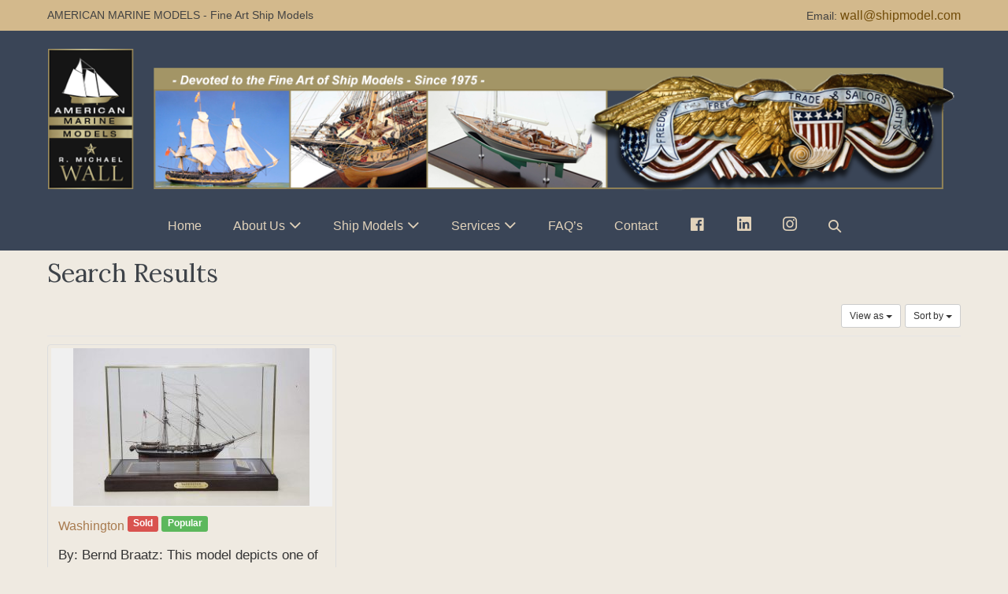

--- FILE ---
content_type: text/html; charset=UTF-8
request_url: https://www.shipmodel.com/listing-category/washington/
body_size: 50853
content:
<!doctype html>

<html lang="en-US">

<head>
	<meta charset="UTF-8">
	<meta http-equiv="X-UA-Compatible" content="IE=edge" />
	<meta name=”description” content=” American Marine Ship Model Gallery”>
	<meta name="viewport" content="width=device-width, initial-scale=1.0, maximum-scale=1, user-scalable=0"/>
	<meta name="google-site-verification" content="aMh1J51_SQqphrt_X-0NBuVa-xCmDOGEnom5EHIXPs4" />
	<link rel="profile" href="http://gmpg.org/xfn/11">
	<link rel="pingback" href="https://www.shipmodel.com/2018SITE/xmlrpc.php">
	<title>Washington &#8211; American Marine Models</title>
<meta name='robots' content='max-image-preview:large' />
<link href='https://fonts.gstatic.com' crossorigin rel='preconnect' />
<link rel="alternate" type="application/rss+xml" title="American Marine Models &raquo; Feed" href="https://www.shipmodel.com/feed/" />
<link rel="alternate" type="application/rss+xml" title="American Marine Models &raquo; Comments Feed" href="https://www.shipmodel.com/comments/feed/" />
<script>
window._wpemojiSettings = {"baseUrl":"https:\/\/s.w.org\/images\/core\/emoji\/14.0.0\/72x72\/","ext":".png","svgUrl":"https:\/\/s.w.org\/images\/core\/emoji\/14.0.0\/svg\/","svgExt":".svg","source":{"concatemoji":"https:\/\/www.shipmodel.com\/2018SITE\/wp-includes\/js\/wp-emoji-release.min.js?ver=6.3.7"}};
/*! This file is auto-generated */
!function(i,n){var o,s,e;function c(e){try{var t={supportTests:e,timestamp:(new Date).valueOf()};sessionStorage.setItem(o,JSON.stringify(t))}catch(e){}}function p(e,t,n){e.clearRect(0,0,e.canvas.width,e.canvas.height),e.fillText(t,0,0);var t=new Uint32Array(e.getImageData(0,0,e.canvas.width,e.canvas.height).data),r=(e.clearRect(0,0,e.canvas.width,e.canvas.height),e.fillText(n,0,0),new Uint32Array(e.getImageData(0,0,e.canvas.width,e.canvas.height).data));return t.every(function(e,t){return e===r[t]})}function u(e,t,n){switch(t){case"flag":return n(e,"\ud83c\udff3\ufe0f\u200d\u26a7\ufe0f","\ud83c\udff3\ufe0f\u200b\u26a7\ufe0f")?!1:!n(e,"\ud83c\uddfa\ud83c\uddf3","\ud83c\uddfa\u200b\ud83c\uddf3")&&!n(e,"\ud83c\udff4\udb40\udc67\udb40\udc62\udb40\udc65\udb40\udc6e\udb40\udc67\udb40\udc7f","\ud83c\udff4\u200b\udb40\udc67\u200b\udb40\udc62\u200b\udb40\udc65\u200b\udb40\udc6e\u200b\udb40\udc67\u200b\udb40\udc7f");case"emoji":return!n(e,"\ud83e\udef1\ud83c\udffb\u200d\ud83e\udef2\ud83c\udfff","\ud83e\udef1\ud83c\udffb\u200b\ud83e\udef2\ud83c\udfff")}return!1}function f(e,t,n){var r="undefined"!=typeof WorkerGlobalScope&&self instanceof WorkerGlobalScope?new OffscreenCanvas(300,150):i.createElement("canvas"),a=r.getContext("2d",{willReadFrequently:!0}),o=(a.textBaseline="top",a.font="600 32px Arial",{});return e.forEach(function(e){o[e]=t(a,e,n)}),o}function t(e){var t=i.createElement("script");t.src=e,t.defer=!0,i.head.appendChild(t)}"undefined"!=typeof Promise&&(o="wpEmojiSettingsSupports",s=["flag","emoji"],n.supports={everything:!0,everythingExceptFlag:!0},e=new Promise(function(e){i.addEventListener("DOMContentLoaded",e,{once:!0})}),new Promise(function(t){var n=function(){try{var e=JSON.parse(sessionStorage.getItem(o));if("object"==typeof e&&"number"==typeof e.timestamp&&(new Date).valueOf()<e.timestamp+604800&&"object"==typeof e.supportTests)return e.supportTests}catch(e){}return null}();if(!n){if("undefined"!=typeof Worker&&"undefined"!=typeof OffscreenCanvas&&"undefined"!=typeof URL&&URL.createObjectURL&&"undefined"!=typeof Blob)try{var e="postMessage("+f.toString()+"("+[JSON.stringify(s),u.toString(),p.toString()].join(",")+"));",r=new Blob([e],{type:"text/javascript"}),a=new Worker(URL.createObjectURL(r),{name:"wpTestEmojiSupports"});return void(a.onmessage=function(e){c(n=e.data),a.terminate(),t(n)})}catch(e){}c(n=f(s,u,p))}t(n)}).then(function(e){for(var t in e)n.supports[t]=e[t],n.supports.everything=n.supports.everything&&n.supports[t],"flag"!==t&&(n.supports.everythingExceptFlag=n.supports.everythingExceptFlag&&n.supports[t]);n.supports.everythingExceptFlag=n.supports.everythingExceptFlag&&!n.supports.flag,n.DOMReady=!1,n.readyCallback=function(){n.DOMReady=!0}}).then(function(){return e}).then(function(){var e;n.supports.everything||(n.readyCallback(),(e=n.source||{}).concatemoji?t(e.concatemoji):e.wpemoji&&e.twemoji&&(t(e.twemoji),t(e.wpemoji)))}))}((window,document),window._wpemojiSettings);
</script>
<style>
img.wp-smiley,
img.emoji {
	display: inline !important;
	border: none !important;
	box-shadow: none !important;
	height: 1em !important;
	width: 1em !important;
	margin: 0 0.07em !important;
	vertical-align: -0.1em !important;
	background: none !important;
	padding: 0 !important;
}
</style>
	<link rel='stylesheet' id='dashicons-css' href='https://www.shipmodel.com/2018SITE/wp-includes/css/dashicons.min.css?ver=6.3.7' media='all' />
<link rel='stylesheet' id='menu-icon-font-awesome-css' href='https://www.shipmodel.com/2018SITE/wp-content/plugins/menu-icons/css/fontawesome/css/all.min.css?ver=5.15.4' media='all' />
<link rel='stylesheet' id='menu-icons-extra-css' href='https://www.shipmodel.com/2018SITE/wp-content/plugins/menu-icons/css/extra.min.css?ver=0.13.8' media='all' />
<link rel='stylesheet' id='wp-block-library-css' href='https://www.shipmodel.com/2018SITE/wp-includes/css/dist/block-library/style.min.css?ver=6.3.7' media='all' />
<style id='classic-theme-styles-inline-css'>
/*! This file is auto-generated */
.wp-block-button__link{color:#fff;background-color:#32373c;border-radius:9999px;box-shadow:none;text-decoration:none;padding:calc(.667em + 2px) calc(1.333em + 2px);font-size:1.125em}.wp-block-file__button{background:#32373c;color:#fff;text-decoration:none}
</style>
<style id='global-styles-inline-css'>
body{--wp--preset--color--black: #000000;--wp--preset--color--cyan-bluish-gray: #abb8c3;--wp--preset--color--white: #ffffff;--wp--preset--color--pale-pink: #f78da7;--wp--preset--color--vivid-red: #cf2e2e;--wp--preset--color--luminous-vivid-orange: #ff6900;--wp--preset--color--luminous-vivid-amber: #fcb900;--wp--preset--color--light-green-cyan: #7bdcb5;--wp--preset--color--vivid-green-cyan: #00d084;--wp--preset--color--pale-cyan-blue: #8ed1fc;--wp--preset--color--vivid-cyan-blue: #0693e3;--wp--preset--color--vivid-purple: #9b51e0;--wp--preset--gradient--vivid-cyan-blue-to-vivid-purple: linear-gradient(135deg,rgba(6,147,227,1) 0%,rgb(155,81,224) 100%);--wp--preset--gradient--light-green-cyan-to-vivid-green-cyan: linear-gradient(135deg,rgb(122,220,180) 0%,rgb(0,208,130) 100%);--wp--preset--gradient--luminous-vivid-amber-to-luminous-vivid-orange: linear-gradient(135deg,rgba(252,185,0,1) 0%,rgba(255,105,0,1) 100%);--wp--preset--gradient--luminous-vivid-orange-to-vivid-red: linear-gradient(135deg,rgba(255,105,0,1) 0%,rgb(207,46,46) 100%);--wp--preset--gradient--very-light-gray-to-cyan-bluish-gray: linear-gradient(135deg,rgb(238,238,238) 0%,rgb(169,184,195) 100%);--wp--preset--gradient--cool-to-warm-spectrum: linear-gradient(135deg,rgb(74,234,220) 0%,rgb(151,120,209) 20%,rgb(207,42,186) 40%,rgb(238,44,130) 60%,rgb(251,105,98) 80%,rgb(254,248,76) 100%);--wp--preset--gradient--blush-light-purple: linear-gradient(135deg,rgb(255,206,236) 0%,rgb(152,150,240) 100%);--wp--preset--gradient--blush-bordeaux: linear-gradient(135deg,rgb(254,205,165) 0%,rgb(254,45,45) 50%,rgb(107,0,62) 100%);--wp--preset--gradient--luminous-dusk: linear-gradient(135deg,rgb(255,203,112) 0%,rgb(199,81,192) 50%,rgb(65,88,208) 100%);--wp--preset--gradient--pale-ocean: linear-gradient(135deg,rgb(255,245,203) 0%,rgb(182,227,212) 50%,rgb(51,167,181) 100%);--wp--preset--gradient--electric-grass: linear-gradient(135deg,rgb(202,248,128) 0%,rgb(113,206,126) 100%);--wp--preset--gradient--midnight: linear-gradient(135deg,rgb(2,3,129) 0%,rgb(40,116,252) 100%);--wp--preset--font-size--small: 14px;--wp--preset--font-size--medium: 20px;--wp--preset--font-size--large: 20px;--wp--preset--font-size--x-large: 42px;--wp--preset--font-size--tiny: 12px;--wp--preset--font-size--regular: 16px;--wp--preset--font-size--larger: 32px;--wp--preset--font-size--extra: 44px;--wp--preset--spacing--20: 0.44rem;--wp--preset--spacing--30: 0.67rem;--wp--preset--spacing--40: 1rem;--wp--preset--spacing--50: 1.5rem;--wp--preset--spacing--60: 2.25rem;--wp--preset--spacing--70: 3.38rem;--wp--preset--spacing--80: 5.06rem;--wp--preset--shadow--natural: 6px 6px 9px rgba(0, 0, 0, 0.2);--wp--preset--shadow--deep: 12px 12px 50px rgba(0, 0, 0, 0.4);--wp--preset--shadow--sharp: 6px 6px 0px rgba(0, 0, 0, 0.2);--wp--preset--shadow--outlined: 6px 6px 0px -3px rgba(255, 255, 255, 1), 6px 6px rgba(0, 0, 0, 1);--wp--preset--shadow--crisp: 6px 6px 0px rgba(0, 0, 0, 1);}:where(.is-layout-flex){gap: 0.5em;}:where(.is-layout-grid){gap: 0.5em;}body .is-layout-flow > .alignleft{float: left;margin-inline-start: 0;margin-inline-end: 2em;}body .is-layout-flow > .alignright{float: right;margin-inline-start: 2em;margin-inline-end: 0;}body .is-layout-flow > .aligncenter{margin-left: auto !important;margin-right: auto !important;}body .is-layout-constrained > .alignleft{float: left;margin-inline-start: 0;margin-inline-end: 2em;}body .is-layout-constrained > .alignright{float: right;margin-inline-start: 2em;margin-inline-end: 0;}body .is-layout-constrained > .aligncenter{margin-left: auto !important;margin-right: auto !important;}body .is-layout-constrained > :where(:not(.alignleft):not(.alignright):not(.alignfull)){max-width: var(--wp--style--global--content-size);margin-left: auto !important;margin-right: auto !important;}body .is-layout-constrained > .alignwide{max-width: var(--wp--style--global--wide-size);}body .is-layout-flex{display: flex;}body .is-layout-flex{flex-wrap: wrap;align-items: center;}body .is-layout-flex > *{margin: 0;}body .is-layout-grid{display: grid;}body .is-layout-grid > *{margin: 0;}:where(.wp-block-columns.is-layout-flex){gap: 2em;}:where(.wp-block-columns.is-layout-grid){gap: 2em;}:where(.wp-block-post-template.is-layout-flex){gap: 1.25em;}:where(.wp-block-post-template.is-layout-grid){gap: 1.25em;}.has-black-color{color: var(--wp--preset--color--black) !important;}.has-cyan-bluish-gray-color{color: var(--wp--preset--color--cyan-bluish-gray) !important;}.has-white-color{color: var(--wp--preset--color--white) !important;}.has-pale-pink-color{color: var(--wp--preset--color--pale-pink) !important;}.has-vivid-red-color{color: var(--wp--preset--color--vivid-red) !important;}.has-luminous-vivid-orange-color{color: var(--wp--preset--color--luminous-vivid-orange) !important;}.has-luminous-vivid-amber-color{color: var(--wp--preset--color--luminous-vivid-amber) !important;}.has-light-green-cyan-color{color: var(--wp--preset--color--light-green-cyan) !important;}.has-vivid-green-cyan-color{color: var(--wp--preset--color--vivid-green-cyan) !important;}.has-pale-cyan-blue-color{color: var(--wp--preset--color--pale-cyan-blue) !important;}.has-vivid-cyan-blue-color{color: var(--wp--preset--color--vivid-cyan-blue) !important;}.has-vivid-purple-color{color: var(--wp--preset--color--vivid-purple) !important;}.has-black-background-color{background-color: var(--wp--preset--color--black) !important;}.has-cyan-bluish-gray-background-color{background-color: var(--wp--preset--color--cyan-bluish-gray) !important;}.has-white-background-color{background-color: var(--wp--preset--color--white) !important;}.has-pale-pink-background-color{background-color: var(--wp--preset--color--pale-pink) !important;}.has-vivid-red-background-color{background-color: var(--wp--preset--color--vivid-red) !important;}.has-luminous-vivid-orange-background-color{background-color: var(--wp--preset--color--luminous-vivid-orange) !important;}.has-luminous-vivid-amber-background-color{background-color: var(--wp--preset--color--luminous-vivid-amber) !important;}.has-light-green-cyan-background-color{background-color: var(--wp--preset--color--light-green-cyan) !important;}.has-vivid-green-cyan-background-color{background-color: var(--wp--preset--color--vivid-green-cyan) !important;}.has-pale-cyan-blue-background-color{background-color: var(--wp--preset--color--pale-cyan-blue) !important;}.has-vivid-cyan-blue-background-color{background-color: var(--wp--preset--color--vivid-cyan-blue) !important;}.has-vivid-purple-background-color{background-color: var(--wp--preset--color--vivid-purple) !important;}.has-black-border-color{border-color: var(--wp--preset--color--black) !important;}.has-cyan-bluish-gray-border-color{border-color: var(--wp--preset--color--cyan-bluish-gray) !important;}.has-white-border-color{border-color: var(--wp--preset--color--white) !important;}.has-pale-pink-border-color{border-color: var(--wp--preset--color--pale-pink) !important;}.has-vivid-red-border-color{border-color: var(--wp--preset--color--vivid-red) !important;}.has-luminous-vivid-orange-border-color{border-color: var(--wp--preset--color--luminous-vivid-orange) !important;}.has-luminous-vivid-amber-border-color{border-color: var(--wp--preset--color--luminous-vivid-amber) !important;}.has-light-green-cyan-border-color{border-color: var(--wp--preset--color--light-green-cyan) !important;}.has-vivid-green-cyan-border-color{border-color: var(--wp--preset--color--vivid-green-cyan) !important;}.has-pale-cyan-blue-border-color{border-color: var(--wp--preset--color--pale-cyan-blue) !important;}.has-vivid-cyan-blue-border-color{border-color: var(--wp--preset--color--vivid-cyan-blue) !important;}.has-vivid-purple-border-color{border-color: var(--wp--preset--color--vivid-purple) !important;}.has-vivid-cyan-blue-to-vivid-purple-gradient-background{background: var(--wp--preset--gradient--vivid-cyan-blue-to-vivid-purple) !important;}.has-light-green-cyan-to-vivid-green-cyan-gradient-background{background: var(--wp--preset--gradient--light-green-cyan-to-vivid-green-cyan) !important;}.has-luminous-vivid-amber-to-luminous-vivid-orange-gradient-background{background: var(--wp--preset--gradient--luminous-vivid-amber-to-luminous-vivid-orange) !important;}.has-luminous-vivid-orange-to-vivid-red-gradient-background{background: var(--wp--preset--gradient--luminous-vivid-orange-to-vivid-red) !important;}.has-very-light-gray-to-cyan-bluish-gray-gradient-background{background: var(--wp--preset--gradient--very-light-gray-to-cyan-bluish-gray) !important;}.has-cool-to-warm-spectrum-gradient-background{background: var(--wp--preset--gradient--cool-to-warm-spectrum) !important;}.has-blush-light-purple-gradient-background{background: var(--wp--preset--gradient--blush-light-purple) !important;}.has-blush-bordeaux-gradient-background{background: var(--wp--preset--gradient--blush-bordeaux) !important;}.has-luminous-dusk-gradient-background{background: var(--wp--preset--gradient--luminous-dusk) !important;}.has-pale-ocean-gradient-background{background: var(--wp--preset--gradient--pale-ocean) !important;}.has-electric-grass-gradient-background{background: var(--wp--preset--gradient--electric-grass) !important;}.has-midnight-gradient-background{background: var(--wp--preset--gradient--midnight) !important;}.has-small-font-size{font-size: var(--wp--preset--font-size--small) !important;}.has-medium-font-size{font-size: var(--wp--preset--font-size--medium) !important;}.has-large-font-size{font-size: var(--wp--preset--font-size--large) !important;}.has-x-large-font-size{font-size: var(--wp--preset--font-size--x-large) !important;}
.wp-block-navigation a:where(:not(.wp-element-button)){color: inherit;}
:where(.wp-block-post-template.is-layout-flex){gap: 1.25em;}:where(.wp-block-post-template.is-layout-grid){gap: 1.25em;}
:where(.wp-block-columns.is-layout-flex){gap: 2em;}:where(.wp-block-columns.is-layout-grid){gap: 2em;}
.wp-block-pullquote{font-size: 1.5em;line-height: 1.6;}
</style>
<link rel='stylesheet' id='acadp-custom-categories-css' href='https://www.shipmodel.com/2018SITE/wp-content/plugins/acadp-custom-multi-categories/public/css/acadp-categories-public.css?ver=1.0.0' media='all' />
<link rel='stylesheet' id='acadp-custom-magnific-popup-css-css' href='https://www.shipmodel.com/2018SITE/wp-content/plugins/acadp-custom/public/css/magnific-popup.css?ver=1.0.0' media='all' />
<link rel='stylesheet' id='acadp-custom-css' href='https://www.shipmodel.com/2018SITE/wp-content/plugins/acadp-custom/public/css/acadp-public-custom.css?ver=1.0.0' media='all' />
<link rel='stylesheet' id='SFSIPLUSmainCss-css' href='https://www.shipmodel.com/2018SITE/wp-content/plugins/ultimate-social-media-plus/css/sfsi-style.css?ver=3.6.2' media='all' />
<link rel='stylesheet' id='wpbf-style-css' href='https://www.shipmodel.com/2018SITE/wp-content/themes/page-builder-framework/style.css?ver=2.5.12' media='all' />
<style id='wpbf-style-inline-css'>
body{color:#565656;}.wpbf-menu,.wpbf-mobile-menu{}h1,h2,h3,h4,h5,h6{font-family:Lora;font-weight:400;font-style:normal;}h2{font-family:Lora;font-weight:400;font-style:normal;}h3{font-family:Lora;font-weight:400;font-style:normal;}#inner-content{}.wpbf-container{max-width:1400;}a{color:#714c09;}.bypostauthor{border-color:#714c09;}.wpbf-button-primary{background:#714c09;}a:hover{color:#ba9149;}.wpbf-button-primary:hover{background:#ba9149;}.wpbf-menu > .current-menu-item > a{color:#ba9149!important;}.wpbf-button,input[type="submit"]{border-width:1px;border-style:solid;}.wpbf-button,input[type="submit"]{border-radius:14px;background:#c7a365;color:#ffffff;}.wpbf-button:hover,input[type="submit"]:hover{background:#000000;color:#c7a365;}.wpbf-button-primary{background:#c7a365;color:#ffffff;}.wpbf-button-primary:hover{background:#000000;color:#c7a365;}.wp-block-button__link{background:#c7a365;color:#ffffff;}.wp-block-button__link:not(.has-text-color):hover{color:#ffffff;}.is-style-outline .wp-block-button__link:not(.has-text-color){border-color:#c7a365;color:#c7a365;}.wp-block-button:not(.is-style-outline) .wp-block-button__link:not(.has-background):not(.has-text-color):hover{background:#000000;color:#c7a365;}.is-style-outline .wp-block-button__link:not(.has-text-color):not(.has-background):hover{border-color:#000000;color:#000000;}.wpbf-sidebar .widget,.elementor-widget-sidebar .widget{background:rgba(199,163,101,0.32);}.wpbf-sidebar .widget,.elementor-widget-sidebar .widget{padding-top:15px;padding-right:15px;padding-bottom:15px;padding-left:15px;}@media (min-width:769px){body:not(.wpbf-no-sidebar) .wpbf-sidebar-wrapper.wpbf-medium-1-3{width:22.7%;}body:not(.wpbf-no-sidebar) .wpbf-main.wpbf-medium-2-3{width:77.3%;}}.wpbf-archive-content .wpbf-post{text-align:left;}.wpbf-navigation .wpbf-1-4{width:40%;}.wpbf-navigation .wpbf-3-4{width:60%;}.wpbf-navigation .wpbf-2-3{width:75%;}.wpbf-navigation .wpbf-1-3{width:25%;}.wpbf-logo img{height:182px;}.wpbf-mobile-logo img{height:57px;}.wpbf-nav-wrapper{padding-top:21px;padding-bottom:21px;}.wpbf-menu-stacked nav{margin-top:21px;}.wpbf-navigation:not(.wpbf-navigation-transparent):not(.wpbf-navigation-active){background-color:#3a4557;}.wpbf-navigation .wpbf-menu a,.wpbf-mobile-menu a,.wpbf-close{color:#e2d3bb;}.wpbf-navigation .wpbf-menu a:hover,.wpbf-mobile-menu a:hover{color:#b9aa8d;}.wpbf-navigation .wpbf-menu > .current-menu-item > a,.wpbf-mobile-menu > .current-menu-item > a{color:#b9aa8d!important;}.wpbf-inner-pre-header{padding-top:6px;padding-bottom:6px;}.wpbf-pre-header{background-color:#d3b98c;color:#424242;}.wpbf-inner-footer{padding-top:12px;padding-bottom:12px;}.wpbf-page-footer{background-color:#000000;}.wpbf-inner-footer{color:#c7a365;}.wpbf-inner-footer,.wpbf-inner-footer .wpbf-menu{font-size:12px;}
</style>
<link rel='stylesheet' id='wpbf-responsive-css' href='https://www.shipmodel.com/2018SITE/wp-content/themes/page-builder-framework/css/min/responsive-min.css?ver=2.5.12' media='all' />
<link rel='stylesheet' id='advanced-classifieds-and-directory-pro-bootstrap-css' href='https://www.shipmodel.com/2018SITE/wp-content/plugins/advanced-classifieds-and-directory-pro/public/css/acadp-bootstrap.css?ver=3.3.5' media='all' />
<link rel='stylesheet' id='advanced-classifieds-and-directory-pro-css' href='https://www.shipmodel.com/2018SITE/wp-content/plugins/advanced-classifieds-and-directory-pro/public/css/acadp-public.css?ver=1.6.0' media='all' />
<link rel='stylesheet' id='chld_thm_cfg_child-css' href='https://www.shipmodel.com/2018SITE/wp-content/themes/page-builder-framework-child/style.css?ver=1.10.1539195883' media='all' />
<!--n2css--><script src='https://www.shipmodel.com/2018SITE/wp-includes/js/jquery/jquery.min.js?ver=3.7.0' id='jquery-core-js'></script>
<script src='https://www.shipmodel.com/2018SITE/wp-includes/js/jquery/jquery-migrate.min.js?ver=3.4.1' id='jquery-migrate-js'></script>
<script src='https://www.shipmodel.com/2018SITE/wp-content/plugins/acadp-custom-multi-categories/public/js/acadp-categories-public.js?ver=1.0.0' id='acadp-custom-categories-js'></script>
<link rel="https://api.w.org/" href="https://www.shipmodel.com/wp-json/" /><link rel="alternate" type="application/json" href="https://www.shipmodel.com/wp-json/wp/v2/pages/95" /><link rel="EditURI" type="application/rsd+xml" title="RSD" href="https://www.shipmodel.com/2018SITE/xmlrpc.php?rsd" />
<meta name="generator" content="WordPress 6.3.7" />
<link rel="canonical" href="https://www.shipmodel.com/listing-category/" />
<link rel='shortlink' href='https://www.shipmodel.com/?p=95' />
<link rel="alternate" type="application/json+oembed" href="https://www.shipmodel.com/wp-json/oembed/1.0/embed?url=https%3A%2F%2Fwww.shipmodel.com%2Flisting-category%2F" />
<link rel="alternate" type="text/xml+oembed" href="https://www.shipmodel.com/wp-json/oembed/1.0/embed?url=https%3A%2F%2Fwww.shipmodel.com%2Flisting-category%2F&#038;format=xml" />
	<script>
		window.addEventListener("sfsi_plus_functions_loaded", function() {
			var body = document.getElementsByTagName('body')[0];
			// console.log(body);
			body.classList.add("sfsi_plus_3.53");
		})
		// window.addEventListener('sfsi_plus_functions_loaded',function(e) {
		// 	jQuery("body").addClass("sfsi_plus_3.53")
		// });
		jQuery(document).ready(function(e) {
			jQuery("body").addClass("sfsi_plus_3.53")
		});

		function sfsi_plus_processfurther(ref) {
			var feed_id = '';
			var feedtype = 8;
			var email = jQuery(ref).find('input[name="email"]').val();
			var filter = /^([a-zA-Z0-9_\.\-])+\@(([a-zA-Z0-9\-])+\.)+([a-zA-Z0-9]{2,4})+$/;
			if ((email != "Enter your email") && (filter.test(email))) {
				if (feedtype == "8") {
					var url = "https://api.follow.it/subscription-form/" + feed_id + "/" + feedtype;
					window.open(url, "popupwindow", "scrollbars=yes,width=1080,height=760");
					return true;
				}
			} else {
				alert("Please enter email address");
				jQuery(ref).find('input[name="email"]').focus();
				return false;
			}
		}
	</script>
	<style>
		.sfsi_plus_subscribe_Popinner {
			width: 100% !important;
			height: auto !important;
			border: 1px solid #b5b5b5 !important;
			padding: 18px 0px !important;
			background-color: #ffffff !important;
		}

		.sfsi_plus_subscribe_Popinner form {
			margin: 0 20px !important;
		}

		.sfsi_plus_subscribe_Popinner h5 {
			font-family: Helvetica,Arial,sans-serif !important;

			font-weight: bold !important;
			color: #000000 !important;
			font-size: 16px !important;
			text-align: center !important;
			margin: 0 0 10px !important;
			padding: 0 !important;
		}

		.sfsi_plus_subscription_form_field {
			margin: 5px 0 !important;
			width: 100% !important;
			display: inline-flex;
			display: -webkit-inline-flex;
		}

		.sfsi_plus_subscription_form_field input {
			width: 100% !important;
			padding: 10px 0px !important;
		}

		.sfsi_plus_subscribe_Popinner input[type=email] {
			font-family: Helvetica,Arial,sans-serif !important;

			font-style: normal !important;
			color: #000000 !important;
			font-size: 14px !important;
			text-align: center !important;
		}

		.sfsi_plus_subscribe_Popinner input[type=email]::-webkit-input-placeholder {
			font-family: Helvetica,Arial,sans-serif !important;

			font-style: normal !important;
			color: #000000 !important;
			font-size: 14px !important;
			text-align: center !important;
		}

		.sfsi_plus_subscribe_Popinner input[type=email]:-moz-placeholder {
			/* Firefox 18- */
			font-family: Helvetica,Arial,sans-serif !important;

			font-style: normal !important;
			color: #000000 !important;
			font-size: 14px !important;
			text-align: center !important;
		}

		.sfsi_plus_subscribe_Popinner input[type=email]::-moz-placeholder {
			/* Firefox 19+ */
			font-family: Helvetica,Arial,sans-serif !important;

			font-style: normal !important;
			color: #000000 !important;
			font-size: 14px !important;
			text-align: center !important;
		}

		.sfsi_plus_subscribe_Popinner input[type=email]:-ms-input-placeholder {
			font-family: Helvetica,Arial,sans-serif !important;

			font-style: normal !important;
			color: #000000 !important;
			font-size: 14px !important;
			text-align: center !important;
		}

		.sfsi_plus_subscribe_Popinner input[type=submit] {
			font-family: Helvetica,Arial,sans-serif !important;

			font-weight: bold !important;
			color: #000000 !important;
			font-size: 16px !important;
			text-align: center !important;
			background-color: #dedede !important;
		}
	</style>
	 <meta name="viewport" content="width=device-width, initial-scale=1"><style>/* CSS added by WP Meta and Date Remover*/.entry-meta {display:none !important;}
	.home .entry-meta { display: none; }
	.entry-footer {display:none !important;}
	.home .entry-footer { display: none; }</style><style id="custom-background-css">
body.custom-background { background-color: #efeae1; }
</style>
	<style id="kirki-inline-styles">/* cyrillic-ext */
@font-face {
  font-family: 'Lora';
  font-style: normal;
  font-weight: 400;
  font-display: swap;
  src: url(https://www.shipmodel.com/2018SITE/wp-content/fonts/lora/font) format('woff');
  unicode-range: U+0460-052F, U+1C80-1C8A, U+20B4, U+2DE0-2DFF, U+A640-A69F, U+FE2E-FE2F;
}
/* cyrillic */
@font-face {
  font-family: 'Lora';
  font-style: normal;
  font-weight: 400;
  font-display: swap;
  src: url(https://www.shipmodel.com/2018SITE/wp-content/fonts/lora/font) format('woff');
  unicode-range: U+0301, U+0400-045F, U+0490-0491, U+04B0-04B1, U+2116;
}
/* math */
@font-face {
  font-family: 'Lora';
  font-style: normal;
  font-weight: 400;
  font-display: swap;
  src: url(https://www.shipmodel.com/2018SITE/wp-content/fonts/lora/font) format('woff');
  unicode-range: U+0302-0303, U+0305, U+0307-0308, U+0310, U+0312, U+0315, U+031A, U+0326-0327, U+032C, U+032F-0330, U+0332-0333, U+0338, U+033A, U+0346, U+034D, U+0391-03A1, U+03A3-03A9, U+03B1-03C9, U+03D1, U+03D5-03D6, U+03F0-03F1, U+03F4-03F5, U+2016-2017, U+2034-2038, U+203C, U+2040, U+2043, U+2047, U+2050, U+2057, U+205F, U+2070-2071, U+2074-208E, U+2090-209C, U+20D0-20DC, U+20E1, U+20E5-20EF, U+2100-2112, U+2114-2115, U+2117-2121, U+2123-214F, U+2190, U+2192, U+2194-21AE, U+21B0-21E5, U+21F1-21F2, U+21F4-2211, U+2213-2214, U+2216-22FF, U+2308-230B, U+2310, U+2319, U+231C-2321, U+2336-237A, U+237C, U+2395, U+239B-23B7, U+23D0, U+23DC-23E1, U+2474-2475, U+25AF, U+25B3, U+25B7, U+25BD, U+25C1, U+25CA, U+25CC, U+25FB, U+266D-266F, U+27C0-27FF, U+2900-2AFF, U+2B0E-2B11, U+2B30-2B4C, U+2BFE, U+3030, U+FF5B, U+FF5D, U+1D400-1D7FF, U+1EE00-1EEFF;
}
/* symbols */
@font-face {
  font-family: 'Lora';
  font-style: normal;
  font-weight: 400;
  font-display: swap;
  src: url(https://www.shipmodel.com/2018SITE/wp-content/fonts/lora/font) format('woff');
  unicode-range: U+0001-000C, U+000E-001F, U+007F-009F, U+20DD-20E0, U+20E2-20E4, U+2150-218F, U+2190, U+2192, U+2194-2199, U+21AF, U+21E6-21F0, U+21F3, U+2218-2219, U+2299, U+22C4-22C6, U+2300-243F, U+2440-244A, U+2460-24FF, U+25A0-27BF, U+2800-28FF, U+2921-2922, U+2981, U+29BF, U+29EB, U+2B00-2BFF, U+4DC0-4DFF, U+FFF9-FFFB, U+10140-1018E, U+10190-1019C, U+101A0, U+101D0-101FD, U+102E0-102FB, U+10E60-10E7E, U+1D2C0-1D2D3, U+1D2E0-1D37F, U+1F000-1F0FF, U+1F100-1F1AD, U+1F1E6-1F1FF, U+1F30D-1F30F, U+1F315, U+1F31C, U+1F31E, U+1F320-1F32C, U+1F336, U+1F378, U+1F37D, U+1F382, U+1F393-1F39F, U+1F3A7-1F3A8, U+1F3AC-1F3AF, U+1F3C2, U+1F3C4-1F3C6, U+1F3CA-1F3CE, U+1F3D4-1F3E0, U+1F3ED, U+1F3F1-1F3F3, U+1F3F5-1F3F7, U+1F408, U+1F415, U+1F41F, U+1F426, U+1F43F, U+1F441-1F442, U+1F444, U+1F446-1F449, U+1F44C-1F44E, U+1F453, U+1F46A, U+1F47D, U+1F4A3, U+1F4B0, U+1F4B3, U+1F4B9, U+1F4BB, U+1F4BF, U+1F4C8-1F4CB, U+1F4D6, U+1F4DA, U+1F4DF, U+1F4E3-1F4E6, U+1F4EA-1F4ED, U+1F4F7, U+1F4F9-1F4FB, U+1F4FD-1F4FE, U+1F503, U+1F507-1F50B, U+1F50D, U+1F512-1F513, U+1F53E-1F54A, U+1F54F-1F5FA, U+1F610, U+1F650-1F67F, U+1F687, U+1F68D, U+1F691, U+1F694, U+1F698, U+1F6AD, U+1F6B2, U+1F6B9-1F6BA, U+1F6BC, U+1F6C6-1F6CF, U+1F6D3-1F6D7, U+1F6E0-1F6EA, U+1F6F0-1F6F3, U+1F6F7-1F6FC, U+1F700-1F7FF, U+1F800-1F80B, U+1F810-1F847, U+1F850-1F859, U+1F860-1F887, U+1F890-1F8AD, U+1F8B0-1F8BB, U+1F8C0-1F8C1, U+1F900-1F90B, U+1F93B, U+1F946, U+1F984, U+1F996, U+1F9E9, U+1FA00-1FA6F, U+1FA70-1FA7C, U+1FA80-1FA89, U+1FA8F-1FAC6, U+1FACE-1FADC, U+1FADF-1FAE9, U+1FAF0-1FAF8, U+1FB00-1FBFF;
}
/* vietnamese */
@font-face {
  font-family: 'Lora';
  font-style: normal;
  font-weight: 400;
  font-display: swap;
  src: url(https://www.shipmodel.com/2018SITE/wp-content/fonts/lora/font) format('woff');
  unicode-range: U+0102-0103, U+0110-0111, U+0128-0129, U+0168-0169, U+01A0-01A1, U+01AF-01B0, U+0300-0301, U+0303-0304, U+0308-0309, U+0323, U+0329, U+1EA0-1EF9, U+20AB;
}
/* latin-ext */
@font-face {
  font-family: 'Lora';
  font-style: normal;
  font-weight: 400;
  font-display: swap;
  src: url(https://www.shipmodel.com/2018SITE/wp-content/fonts/lora/font) format('woff');
  unicode-range: U+0100-02BA, U+02BD-02C5, U+02C7-02CC, U+02CE-02D7, U+02DD-02FF, U+0304, U+0308, U+0329, U+1D00-1DBF, U+1E00-1E9F, U+1EF2-1EFF, U+2020, U+20A0-20AB, U+20AD-20C0, U+2113, U+2C60-2C7F, U+A720-A7FF;
}
/* latin */
@font-face {
  font-family: 'Lora';
  font-style: normal;
  font-weight: 400;
  font-display: swap;
  src: url(https://www.shipmodel.com/2018SITE/wp-content/fonts/lora/font) format('woff');
  unicode-range: U+0000-00FF, U+0131, U+0152-0153, U+02BB-02BC, U+02C6, U+02DA, U+02DC, U+0304, U+0308, U+0329, U+2000-206F, U+20AC, U+2122, U+2191, U+2193, U+2212, U+2215, U+FEFF, U+FFFD;
}</style></head>

<body class="page-template page-template-page-sidebar page-template-page-sidebar-php page page-id-95 custom-background wp-custom-logo sfsi_plus_actvite_theme_default wpbf wpbf-listing-category wpbf-no-sidebar" itemscope itemtype="http://schema.org/WebPage">
	<a class="screen-reader-text skip-link" href="#content" title="Skip to content">Skip to content</a>

	
	<div id="container" class="wpbf-page">

		
		
<header id="header" class="wpbf-page-header" itemscope="itemscope" itemtype="https://schema.org/WPHeader">

	
	
<div id="pre-header" class="wpbf-pre-header">

	
	<div class="wpbf-inner-pre-header wpbf-container wpbf-container-center wpbf-pre-header-two-columns">

		<div class="wpbf-inner-pre-header-left">

			AMERICAN MARINE MODELS - Fine Art Ship Models
		</div>

		
		<div class="wpbf-inner-pre-header-right">

			 Email: <a href="mailto:wall@shipmodel.com">wall@shipmodel.com
</a>
		</div>

		
    </div>

    
</div>

		<div class="wpbf-navigation" data-sub-menu-animation-duration="250" >

		
		
<div class="wpbf-container wpbf-container-center wpbf-visible-large wpbf-nav-wrapper wpbf-menu-stacked">

	<div class="wpbf-logo" itemscope="itemscope" itemtype="https://schema.org/Organization"><a href="https://www.shipmodel.com" itemprop="url"><img src="https://www.shipmodel.com/2018SITE/wp-content/uploads/2022/12/header1-1.png" alt="Ship Models, Custom Models, Restoration, Appraisals, Custom Display Units" title="Ship Model" itemprop="logo" /></a></div>
	
	<nav id="navigation" itemscope="itemscope" itemtype="https://schema.org/SiteNavigationElement" aria-label="Site Navigation">

		
		<ul id="menu-mainsail" class="wpbf-menu wpbf-sub-menu wpbf-sub-menu-align-left wpbf-sub-menu-animation-fade wpbf-menu-effect-none wpbf-menu-animation-fade wpbf-menu-align-center"><li id="menu-item-38" class="menu-item menu-item-type-custom menu-item-object-custom menu-item-home menu-item-38"><a href="http://www.shipmodel.com">Home</a></li>
<li id="menu-item-35" class="menu-item menu-item-type-post_type menu-item-object-page menu-item-has-children menu-item-35"><a href="https://www.shipmodel.com/about-us/">About Us</a>
<ul class="sub-menu">
	<li id="menu-item-258" class="menu-item menu-item-type-post_type menu-item-object-page menu-item-258"><a href="https://www.shipmodel.com/clients-and-references/">Clients and References</a></li>
	<li id="menu-item-343" class="menu-item menu-item-type-post_type menu-item-object-page menu-item-343"><a href="https://www.shipmodel.com/all-artists/">All Artists</a></li>
</ul>
</li>
<li id="menu-item-34" class="menu-item menu-item-type-post_type menu-item-object-page menu-item-has-children menu-item-34"><a href="https://www.shipmodel.com/search/">Ship Models</a>
<ul class="sub-menu">
	<li id="menu-item-1846" class="menu-item menu-item-type-custom menu-item-object-custom menu-item-1846"><a href="http://www.shipmodel.com/listing-category/current-inventory/">Search Current Inventory</a></li>
	<li id="menu-item-131" class="menu-item menu-item-type-custom menu-item-object-custom menu-item-131"><a href="http://www.shipmodel.com/2018SITE/vessels-by-type/">Search by Vessel Type</a></li>
	<li id="menu-item-501" class="menu-item menu-item-type-post_type menu-item-object-page menu-item-501"><a href="https://www.shipmodel.com/search-by-name/">Search by Name</a></li>
	<li id="menu-item-227" class="menu-item menu-item-type-post_type menu-item-object-page menu-item-227"><a href="https://www.shipmodel.com/artists/">Search by Artist</a></li>
</ul>
</li>
<li id="menu-item-2183" class="menu-item menu-item-type-custom menu-item-object-custom menu-item-has-children menu-item-2183"><a href="#">Services</a>
<ul class="sub-menu">
	<li id="menu-item-37" class="menu-item menu-item-type-post_type menu-item-object-page menu-item-37"><a href="https://www.shipmodel.com/appraisals/">Appraisals</a></li>
	<li id="menu-item-53" class="menu-item menu-item-type-post_type menu-item-object-page menu-item-53"><a href="https://www.shipmodel.com/services/restorations/">Restorations</a></li>
	<li id="menu-item-240" class="menu-item menu-item-type-post_type menu-item-object-page menu-item-240"><a href="https://www.shipmodel.com/conservation/">Conservation</a></li>
	<li id="menu-item-1856" class="menu-item menu-item-type-post_type menu-item-object-page menu-item-1856"><a href="https://www.shipmodel.com/custom-models/">Custom Models</a></li>
</ul>
</li>
<li id="menu-item-263" class="menu-item menu-item-type-post_type menu-item-object-page menu-item-263"><a href="https://www.shipmodel.com/faqs/">FAQ&#8217;s</a></li>
<li id="menu-item-50" class="menu-item menu-item-type-post_type menu-item-object-page menu-item-50"><a href="https://www.shipmodel.com/contact/">Contact</a></li>
<li id="menu-item-2184" class="menu-item menu-item-type-custom menu-item-object-custom menu-item-2184"><a target="_blank" rel="noopener" href="https://www.facebook.com/AmericanMarineModelGallery/"><i class="_mi dashicons dashicons-facebook" aria-hidden="true" style="font-size:1.3em;"></i><span class="visuallyhidden">facebook</span></a></li>
<li id="menu-item-2185" class="menu-item menu-item-type-custom menu-item-object-custom menu-item-2185"><a target="_blank" rel="noopener" href="https://www.linkedin.com/company/american-marine-model-gallery/about/"><i class="_mi fab fa-linkedin" aria-hidden="true" style="font-size:1.3em;"></i><span class="visuallyhidden">Linkedin</span></a></li>
<li id="menu-item-2186" class="menu-item menu-item-type-custom menu-item-object-custom menu-item-2186"><a target="_blank" rel="noopener" href="https://www.instagram.com/explore/locations/270612019732984/american-marine-model-gallery-inc/"><i class="_mi fab fa-instagram" aria-hidden="true" style="font-size:1.3em;"></i><span class="visuallyhidden">Instagram</span></a></li>
<li class="menu-item wpbf-menu-item-search" aria-haspopup="true" aria-expanded="false"><a href="javascript:void(0)" role="button"><span class="screen-reader-text">Search Toggle</span><div class="wpbf-menu-search">
<form role="search" method="get" class="searchform" action="https://www.shipmodel.com/">
	<label>
		<span class="screen-reader-text">Search for:</span>
		<input type="search" id="searchform-1" name="s" value="" placeholder="Search &hellip;" title="Press enter to search" />
	</label>
</form>
</div><i class="wpbff wpbff-search" aria-hidden="true"></i></a></li></ul>
		
	</nav>

	
</div>

		
<div class="wpbf-mobile-menu-hamburger wpbf-hidden-large">

	<div class="wpbf-mobile-nav-wrapper wpbf-container">

		<div class="wpbf-mobile-logo-container wpbf-2-3">

			<div class="wpbf-mobile-logo" itemscope="itemscope" itemtype="https://schema.org/Organization"><a href="https://www.shipmodel.com" itemprop="url"><img src="https://www.shipmodel.com/2018SITE/wp-content/uploads/2022/12/header1-1.png" alt="Ship Models, Custom Models, Restoration, Appraisals, Custom Display Units" title="Ship Model" itemprop="logo" /></a></div>
		</div>

		<div class="wpbf-menu-toggle-container wpbf-1-3">

			
			<button id="wpbf-mobile-menu-toggle" class="wpbf-mobile-nav-item wpbf-mobile-menu-toggle wpbff wpbff-hamburger" aria-label="Mobile Site Navigation" aria-controls="navigation" aria-expanded="false" aria-haspopup="true">
				<span class="screen-reader-text">Menu Toggle</span>
			</button>

			
		</div>

	</div>

	<div class="wpbf-mobile-menu-container">

		
		<nav id="navigation" itemscope="itemscope" itemtype="https://schema.org/SiteNavigationElement" aria-labelledby="wpbf-mobile-menu-toggle">

			
			<ul id="menu-mainsail-1" class="wpbf-mobile-menu"><li class="menu-item menu-item-type-custom menu-item-object-custom menu-item-home menu-item-38"><a href="http://www.shipmodel.com">Home</a></li>
<li class="menu-item menu-item-type-post_type menu-item-object-page menu-item-has-children menu-item-35"><a href="https://www.shipmodel.com/about-us/">About Us</a><button class="wpbf-submenu-toggle" aria-expanded="false"><i class="wpbff wpbff-arrow-down" aria-hidden="true"></i><span class="screen-reader-text">Menu Toggle</span></button>
<ul class="sub-menu">
	<li class="menu-item menu-item-type-post_type menu-item-object-page menu-item-258"><a href="https://www.shipmodel.com/clients-and-references/">Clients and References</a></li>
	<li class="menu-item menu-item-type-post_type menu-item-object-page menu-item-343"><a href="https://www.shipmodel.com/all-artists/">All Artists</a></li>
</ul>
</li>
<li class="menu-item menu-item-type-post_type menu-item-object-page menu-item-has-children menu-item-34"><a href="https://www.shipmodel.com/search/">Ship Models</a><button class="wpbf-submenu-toggle" aria-expanded="false"><i class="wpbff wpbff-arrow-down" aria-hidden="true"></i><span class="screen-reader-text">Menu Toggle</span></button>
<ul class="sub-menu">
	<li class="menu-item menu-item-type-custom menu-item-object-custom menu-item-1846"><a href="http://www.shipmodel.com/listing-category/current-inventory/">Search Current Inventory</a></li>
	<li class="menu-item menu-item-type-custom menu-item-object-custom menu-item-131"><a href="http://www.shipmodel.com/2018SITE/vessels-by-type/">Search by Vessel Type</a></li>
	<li class="menu-item menu-item-type-post_type menu-item-object-page menu-item-501"><a href="https://www.shipmodel.com/search-by-name/">Search by Name</a></li>
	<li class="menu-item menu-item-type-post_type menu-item-object-page menu-item-227"><a href="https://www.shipmodel.com/artists/">Search by Artist</a></li>
</ul>
</li>
<li class="menu-item menu-item-type-custom menu-item-object-custom menu-item-has-children menu-item-2183"><a href="#">Services</a><button class="wpbf-submenu-toggle" aria-expanded="false"><i class="wpbff wpbff-arrow-down" aria-hidden="true"></i><span class="screen-reader-text">Menu Toggle</span></button>
<ul class="sub-menu">
	<li class="menu-item menu-item-type-post_type menu-item-object-page menu-item-37"><a href="https://www.shipmodel.com/appraisals/">Appraisals</a></li>
	<li class="menu-item menu-item-type-post_type menu-item-object-page menu-item-53"><a href="https://www.shipmodel.com/services/restorations/">Restorations</a></li>
	<li class="menu-item menu-item-type-post_type menu-item-object-page menu-item-240"><a href="https://www.shipmodel.com/conservation/">Conservation</a></li>
	<li class="menu-item menu-item-type-post_type menu-item-object-page menu-item-1856"><a href="https://www.shipmodel.com/custom-models/">Custom Models</a></li>
</ul>
</li>
<li class="menu-item menu-item-type-post_type menu-item-object-page menu-item-263"><a href="https://www.shipmodel.com/faqs/">FAQ&#8217;s</a></li>
<li class="menu-item menu-item-type-post_type menu-item-object-page menu-item-50"><a href="https://www.shipmodel.com/contact/">Contact</a></li>
<li class="menu-item menu-item-type-custom menu-item-object-custom menu-item-2184"><a target="_blank" rel="noopener" href="https://www.facebook.com/AmericanMarineModelGallery/"><i class="_mi dashicons dashicons-facebook" aria-hidden="true" style="font-size:1.3em;"></i><span class="visuallyhidden">facebook</span></a></li>
<li class="menu-item menu-item-type-custom menu-item-object-custom menu-item-2185"><a target="_blank" rel="noopener" href="https://www.linkedin.com/company/american-marine-model-gallery/about/"><i class="_mi fab fa-linkedin" aria-hidden="true" style="font-size:1.3em;"></i><span class="visuallyhidden">Linkedin</span></a></li>
<li class="menu-item menu-item-type-custom menu-item-object-custom menu-item-2186"><a target="_blank" rel="noopener" href="https://www.instagram.com/explore/locations/270612019732984/american-marine-model-gallery-inc/"><i class="_mi fab fa-instagram" aria-hidden="true" style="font-size:1.3em;"></i><span class="visuallyhidden">Instagram</span></a></li>
</ul>
			
		</nav>

		
	</div>

</div>

		
	</div>

	
</header>
		
		
<div id="content">

	
	<div id="inner-content" class="wpbf-container wpbf-container-center wpbf-padding-medium">
		
		<div class="wpbf-grid wpbf-main-grid wpbf-grid-medium">

			
			<main id="main" class="wpbf-main wpbf-medium-2-3 wpbf-single-content wpbf-page-content">

				
				<h1 class="entry-title" itemprop="headline">Search Results</h1>
				
				<div class="entry-content" itemprop="text">

					
					
<div class="acadp acadp-listings acadp-grid-view">
			<!-- header here -->
                
    	<div class="row acadp-no-margin">
        	    			<!-- total items count -->
    			<div class="pull-left text-muted">
    				1 item(s) found				</div>
                    
    		<div class="btn-toolbar pull-right" role="toolbar">
            	 
      				<!-- Views dropdown -->
      				<div class="btn-group" role="group">
                    	<button type="button" class="btn btn-default btn-sm dropdown-toggle" data-toggle="dropdown" aria-haspopup="true" aria-expanded="false">
    						View as <span class="caret"></span>
  						</button>
                        <ul class="dropdown-menu">
                        	<li class="acadp-no-margin"><a href="/listing-category/washington/?view=list">List</a></li><li class="acadp-no-margin active"><a href="/listing-category/washington/?view=grid">Grid</a></li>                        </ul>
       				</div>
                        
        		 
       				<!-- Orderby dropdown -->
       				<div class="btn-group" role="group">
  						<button type="button" class="btn btn-default btn-sm dropdown-toggle" data-toggle="dropdown" aria-haspopup="true" aria-expanded="false">
    						Sort by <span class="caret"></span>
  						</button>
  						<ul class="dropdown-menu">
            				<li class="acadp-no-margin active"><a href="/listing-category/washington/?sort=title-asc">A to Z ( title )</a></li><li class="acadp-no-margin"><a href="/listing-category/washington/?sort=title-desc">Z to A ( title )</a></li><li class="acadp-no-margin"><a href="/listing-category/washington/?sort=date-desc">Recently added ( latest )</a></li><li class="acadp-no-margin"><a href="/listing-category/washington/?sort=date-asc">Date added ( oldest )</a></li><li class="acadp-no-margin"><a href="/listing-category/washington/?sort=views-desc">Most viewed</a></li><li class="acadp-no-margin"><a href="/listing-category/washington/?sort=views-asc">Less viewed</a></li>  						</ul>
					</div>
                    		</div>
		</div>
        
	<div class="acadp-divider"></div>
    
    <div class="acadp-body">
        <!-- the loop -->
          
          
                
                            <div class="row">
                        
                <div class="col-md-4">
                    <div class="thumbnail acadp-entry">
                                                    <a href="https://www.shipmodel.com/acadp_listings/washington/" class="acadp-responsive-container"><img src="https://www.shipmodel.com/2018SITE/wp-content/uploads/2018/10/washington-full-hull-nav-webwashington001-300x200.jpg" /></a>      	
                                        
                        <div class="caption">
                            <div class="acadp-listings-title-block">
                                <h3 class="acadp-no-margin"><a href="https://www.shipmodel.com/acadp_listings/washington/">Washington</a></h3>
                                <span class="label label-danger">Sold</span>&nbsp;<span class="label label-success">Popular</span>&nbsp;                            </div>
                            
                            <p class="acadp-no-margin"><small class="text-muted"></small></p>                            
                                                            <p class="acadp-listings-desc">By: Bernd Braatz: This model depicts one of the original Revenue Cutters commissioned for the U.S. Navy in Baltimore, circa 1837. She was first built...</p>
                                                        
                            <p class="acadp-no-margin"><small></small></p>                        </div>
                    </div>
                </div>
                
                                </div>
             
                   
                <!-- end of the loop -->
    </div>
    
    <!-- Use reset postdata to restore orginal query -->
        
    <!-- pagination here -->
    </div>



					
					
				</div>

				
				


				
			</main>

			
		</div>

		
	</div>
	
</div>


<footer id="footer" class="wpbf-page-footer" itemscope="itemscope" itemtype="https://schema.org/WPFooter">

	
	<div class="wpbf-inner-footer wpbf-container wpbf-container-center wpbf-footer-two-columns">

		<div class="wpbf-inner-footer-left">

			&copy; 2026 - American Marine Models | All rights reserved
		</div>

		
		<div class="wpbf-inner-footer-right">

			Website by <a href="https://www.flatrockcreative.com" target="_blank">Flat Rock Creative </a>
		</div>

		
	</div>

	
</footer>

	</div>


<script>
	window.addEventListener('sfsi_plus_functions_loaded', function() {
		if (typeof sfsi_plus_responsive_toggle == 'function') {
			sfsi_plus_responsive_toggle(0);
			// console.log('sfsi_plus_responsive_toggle');
		}
	})
</script>

<a class="scrolltop" href="javascript:void(0)" data-scrolltop-value="400"><span class="screen-reader-text">Scroll to Top</span></a><link rel='stylesheet' id='so-css-page-builder-framework-css' href='https://www.shipmodel.com/2018SITE/wp-content/uploads/so-css/so-css-page-builder-framework.css?ver=1678824740' media='all' />
<script src='https://www.shipmodel.com/2018SITE/wp-content/plugins/acadp-custom/public/js/jquery.magnific-popup.js?ver=1.0.0' id='acadp-custom-magnific-popup-js-js'></script>
<script src='https://www.shipmodel.com/2018SITE/wp-content/plugins/acadp-custom/public/js/acadp-public-custom.js?ver=1.0.0' id='acad-custom-js'></script>
<script src='https://www.shipmodel.com/2018SITE/wp-includes/js/jquery/ui/core.min.js?ver=1.13.2' id='jquery-ui-core-js'></script>
<script src='https://www.shipmodel.com/2018SITE/wp-content/plugins/ultimate-social-media-plus/js/shuffle/modernizr.custom.min.js?ver=6.3.7' id='SFSIPLUSjqueryModernizr-js'></script>
<script id='SFSIPLUSCustomJs-js-extra'>
var sfsi_plus_ajax_object = {"ajax_url":"https:\/\/www.shipmodel.com\/2018SITE\/wp-admin\/admin-ajax.php","plugin_url":"https:\/\/www.shipmodel.com\/2018SITE\/wp-content\/plugins\/ultimate-social-media-plus\/","rest_url":"https:\/\/www.shipmodel.com\/wp-json\/"};
var sfsi_plus_links = {"admin_url":"https:\/\/www.shipmodel.com\/2018SITE\/wp-admin\/","plugin_dir_url":"https:\/\/www.shipmodel.com\/2018SITE\/wp-content\/plugins\/ultimate-social-media-plus\/","rest_url":"https:\/\/www.shipmodel.com\/wp-json\/","pretty_perma":"yes"};
</script>
<script src='https://www.shipmodel.com/2018SITE/wp-content/plugins/ultimate-social-media-plus/js/custom.js?ver=3.6.2' id='SFSIPLUSCustomJs-js'></script>
<script id='custom-script-js-extra'>
var wpdata = {"object_id":"95","site_url":"https:\/\/www.shipmodel.com\/2018SITE"};
</script>
<script src='https://www.shipmodel.com/2018SITE/wp-content/plugins/wp-meta-and-date-remover/assets/js/inspector.js?ver=1.0' id='custom-script-js'></script>
<script src='https://www.shipmodel.com/2018SITE/wp-content/themes/page-builder-framework/js/min/site-min.js?ver=2.5.12' id='wpbf-site-js'></script>
<script src='https://www.shipmodel.com/2018SITE/wp-includes/js/comment-reply.min.js?ver=6.3.7' id='comment-reply-js'></script>
<script src='https://www.shipmodel.com/2018SITE/wp-content/plugins/advanced-classifieds-and-directory-pro/public/js/bootstrap.min.js?ver=3.3.5' id='advanced-classifieds-and-directory-pro-bootstrap-js'></script>
<script id='advanced-classifieds-and-directory-pro-js-extra'>
var acadp = {"is_rtl":"","plugin_url":"https:\/\/www.shipmodel.com\/2018SITE\/wp-content\/plugins\/advanced-classifieds-and-directory-pro\/","ajax_url":"https:\/\/www.shipmodel.com\/2018SITE\/wp-admin\/admin-ajax.php","maximum_images_per_listing":"10","zoom_level":"5","recaptcha_registration":"0","recaptcha_site_key":"","recaptcha_listing":"0","recaptcha_contact":"0","recaptcha_report_abuse":"0","recaptchas":{"listing":0,"contact":0,"report_abuse":0},"recaptcha_invalid_message":"You can't leave Captcha Code empty","user_login_alert_message":"Sorry, you need to login first.","upload_limit_alert_message":"Sorry, you have only %d images pending.","delete_label":"Delete Permanently","proceed_to_payment_btn_label":"Proceed to payment","finish_submission_btn_label":"Finish submission"};
</script>
<script src='https://www.shipmodel.com/2018SITE/wp-content/plugins/advanced-classifieds-and-directory-pro/public/js/acadp-public.js?ver=1.6.0' id='advanced-classifieds-and-directory-pro-js'></script>

</body>

</html>


--- FILE ---
content_type: text/css
request_url: https://www.shipmodel.com/2018SITE/wp-content/plugins/acadp-custom/public/css/acadp-public-custom.css?ver=1.0.0
body_size: 1786
content:

/* magnificPopup */


.mfp-container {

	

	//background: #000;
	
    border: 1px solid #d8d6d9;

	

}

.mfp-wrap .mfp-container button:hover,
.mfp-wrap .mfp-container button:focus{
    background: 0 0 !important;
	border:none !important;
}
.mfp-wrap .mfp-arrow:active {
    position: absolute;
    top: 50%;
}

.mfp-arrow:hover {
    opacity: 1;
    filter: alpha(opacity=100);
}

button.mfp-close, button.mfp-arrow {
    overflow: visible;
    cursor: pointer;
    background: 0 0;
    border: 0;
    -webkit-appearance: none;
    display: block;
    outline: none;
    padding: 0;
    z-index: 1046;
    -webkit-box-shadow: none;
    box-shadow: none;
}

.mfp-arrow-left {
    left: 0 !important;
}

.acadp-slider-for .acadp-responsive-container {

  cursor: -webkit-zoom-in;
  
  cursor: -moz-zoom-in;
  
  cursor: zoom-in;
  
}

.mfp-arrow-left:after, .mfp-arrow-left .mfp-a, 

.mfp-arrow-right:after, .mfp-arrow-right .mfp-a {

	    font-size: 30px;


}

.mfp-image-holder .mfp-close, 

.mfp-iframe-holder .mfp-close {

	font-size: 30px;
		
	top: 0px;

}


img.mfp-img {

	

	width: 100%;

	

}

.acadp-zoom-out-cur .mfp-image-holder .mfp-close {

    cursor: pointer;
	
}


/* Light box */



#acadp-image-gallery li.lslide.active {



    margin: 0px 7px;

	

}



.acadp-gallery .lSSlideOuter .lightSlider, 

.lSSlideOuter .lSPager {

    

    list-style: none outside none;

	

	list-style-type: none !important;

	

}



.acadp-gallery ul.lSPager.lSGallery {



    display: inline;

	

}



.lg-backdrop.in {



    z-index: 999999;

	

}



.lg-outer {

	

	z-index: 999999 !important;

	

}










--- FILE ---
content_type: text/css
request_url: https://www.shipmodel.com/2018SITE/wp-content/themes/page-builder-framework-child/style.css?ver=1.10.1539195883
body_size: 1616
content:
/*
Theme Name: Page Builder Framework Child
Theme URI: https://wp-pagebuilderframework.com
Template: page-builder-framework
Author: David Vongries
Author URI: https://mapsteps.com
Description: Page Builder Framework is a super fast, lightweight (less than 50kb on the frontend) and highly customizible WordPress theme made to work with all page builders such as Elementor, Beaver Builder, Visual Composer, SiteOrigin, Divi, Thrive Architect, and more. It can be daunting to look for the perfect theme to pair with the page builder you love. Page Builder Framework is the only theme that has been specifically created for Page Builders. It has been written from ground up with SEO in mind and follows the latest web standards (HTML5 and schema.org markup). With its minimalistic approach and lots of customization options in the WordPress customizer, it enables you to build almost any type of website such as a Blog, Portfolio website, Agency website or WooCommerce storefront. Agency owners and Developers love Page Builder Framework for its flexibility and extendability when it comes to building outstanding client websites. If you’re not a coder, don’t worry! With endless options in the WordPress customizer it’s the perfect fit for users at any skill level. Are you using a Page Builder and still looking for the perfect theme? Look no further.
Tags: one-column,two-columns,left-sidebar,right-sidebar,custom-colors,custom-menu,featured-images,full-width-template,custom-logo,custom-background,threaded-comments,translation-ready,blog,e-commerce
Version: 1.10.1539195883
Updated: 2018-10-10 18:24:43

*/

